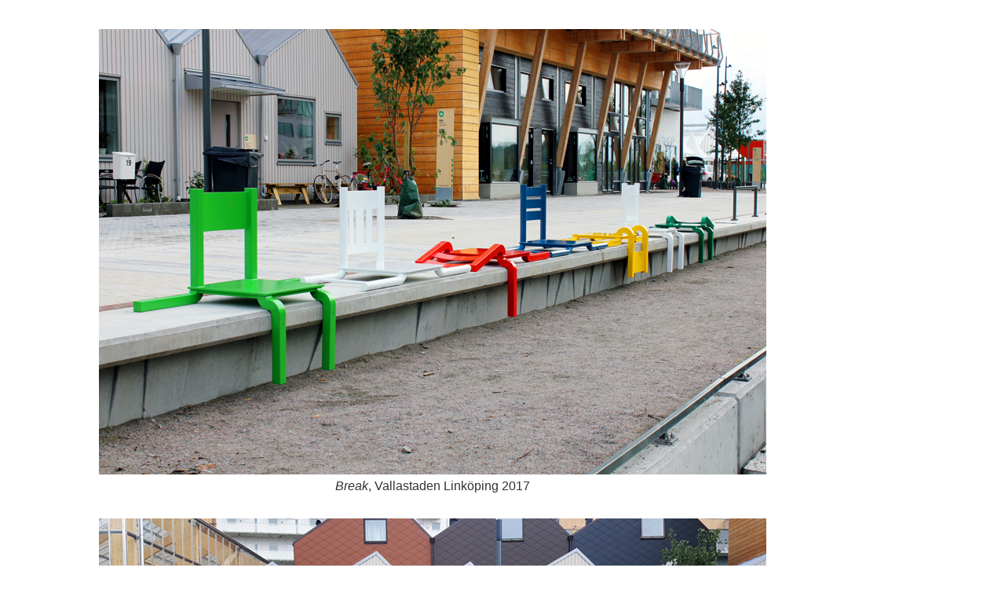

--- FILE ---
content_type: text/html
request_url: http://fredriknoren.com/pages/2017break.html
body_size: 828
content:
<!DOCTYPE html PUBLIC "-//W3C//DTD XHTML 1.0 Transitional//EN" "http://www.w3.org/TR/xhtml1/DTD/xhtml1-transitional.dtd">
<html xmlns="http://www.w3.org/1999/xhtml">
<head>
<meta http-equiv="Content-Type" content="text/html; charset=iso-8859-1" />
<title>Untitled Document</title>
<style type="text/css">
<!--
.style1 {font-family: Arial, Helvetica, sans-serif}
body,td,th {
	color: #333333;
}
body {
	background-color: #FFFFFF;
}
a:link {
	color: #333333;
	text-decoration: none;
}
a:visited {
	text-decoration: none;
	color: #333333;
}
a:hover {
	text-decoration: none;
}
a:active {
	text-decoration: none;
}
.style2 {
	font-family: Arial, Helvetica, sans-serif;
	font-weight: bold;
	font-size: 28px;
}
-->
</style></head>

<body>
<table width="1034" height="1810" border="0">
  
  <tr>
    <td height="21">&nbsp;</td>
    <td>&nbsp;</td>
    <td>&nbsp;</td>
    <td>&nbsp;</td>
  </tr>
  <tr>
    <td width="111" height="569">&nbsp;</td>
    <td width="850"><div align="center"><img src="../pics/2017Break01.jpg" width="850" height="567" /></div></td>
    <td width="35">&nbsp;</td>
    <td width="20">&nbsp;</td>
  </tr>
  <tr>
    <td height="21">&nbsp;</td>
    <td><div align="center" class="style1"><em>Break</em>,  Vallastaden Link&ouml;ping 2017</div></td>
    <td>&nbsp;</td>
    <td>&nbsp;</td>
  </tr>
  <tr>
    <td height="21">&nbsp;</td>
    <td>&nbsp;</td>
    <td>&nbsp;</td>
    <td>&nbsp;</td>
  </tr>
  <tr>
    <td height="480">&nbsp;</td>
    <td><div align="center"><img src="../pics/2017Break02.jpg" width="850" height="478" /></div></td>
    <td>&nbsp;</td>
    <td>&nbsp;</td>
  </tr>
  <tr>
    <td height="21">&nbsp;</td>
    <td>&nbsp;</td>
    <td>&nbsp;</td>
    <td>&nbsp;</td>
  </tr>
  <tr>
    <td height="569">&nbsp;</td>
    <td><img src="../pics/2017Break03.jpg" width="850" height="567" /></td>
    <td>&nbsp;</td>
    <td>&nbsp;</td>
  </tr>
  <tr>
    <td height="21">&nbsp;</td>
    <td>&nbsp;</td>
    <td>&nbsp;</td>
    <td>&nbsp;</td>
  </tr>
  <tr>
    <td height="21">&nbsp;</td>
    <td><img src="../pics/2017Break05.jpg" width="850" height="567" /></td>
    <td>&nbsp;</td>
    <td>&nbsp;</td>
  </tr>
  <tr>
    <td height="21">&nbsp;</td>
    <td>&nbsp;</td>
    <td>&nbsp;</td>
    <td>&nbsp;</td>
  </tr>
  <tr>
    <td height="21">&nbsp;</td>
    <td><img src="../pics/2017Break06.jpg" width="850" height="567" /></td>
    <td>&nbsp;</td>
    <td>&nbsp;</td>
  </tr>
</table>
<table width="1031" border="0">
  <tr>
    <td width="112"><div align="right" class="style2"><a href="2011outofcloset01.html" target="_parent"></a></div></td>
    <td width="849"><div align="center" class="style1"><a href="2008sculpture.html" target="_parent"><strong>BACK</strong></a></div></td>
    <td width="56"><span class="style2"><a href="2011renaissancepallet02.html" target="_parent"></a></span></td>
  </tr>
  <tr>
    <td>&nbsp;</td>
    <td class="style1"><div align="center"></div></td>
    <td>&nbsp;</td>
  </tr>
  <tr>
    <td height="21">&nbsp;</td>
    <td><div align="center" class="style1"><a href="2008sculpture.html" target="_parent"></a></div></td>
    <td>&nbsp;</td>
  </tr>
</table>
</body>
</html>
